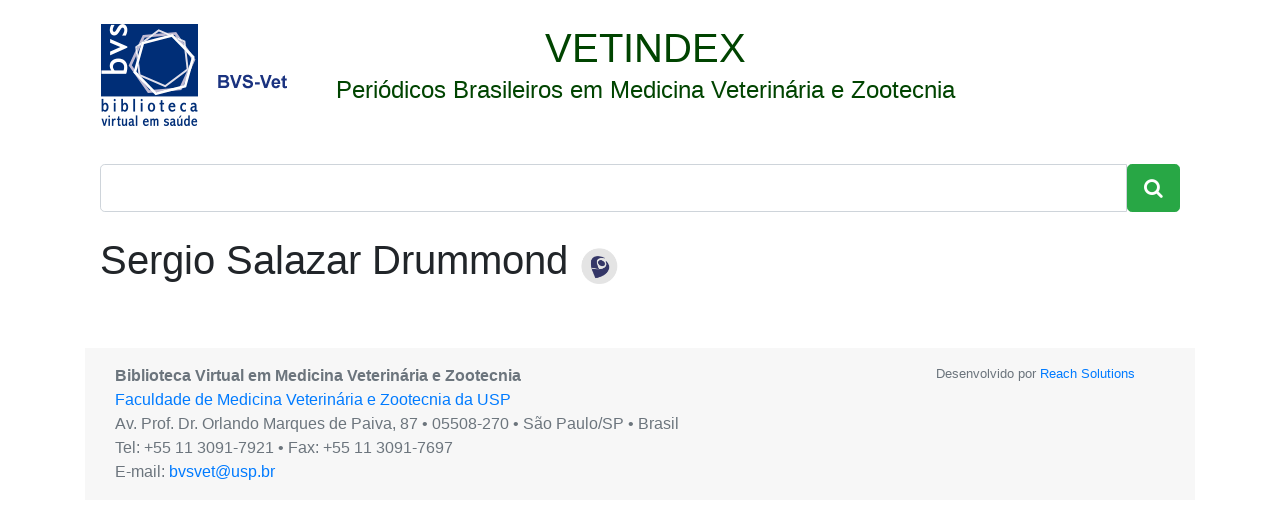

--- FILE ---
content_type: text/html; charset=utf-8
request_url: https://www.bvs-vet.org.br/vetindex/pesquisador/7799/sergio-salazar-drummond/
body_size: 2279
content:

<!DOCTYPE html><html lang="pt-br"><head><!-- Global site tag (gtag.js) - Google Analytics --><script async src="https://www.googletagmanager.com/gtag/js?id=UA-10041202-5"></script><script>
      window.dataLayer = window.dataLayer || [];
      function gtag(){dataLayer.push(arguments);}
      gtag('js', new Date());

      gtag('config', 'UA-10041202-5');
    </script><!-- Global site tag (gtag.js) - Google Analytics --><script async src="https://www.googletagmanager.com/gtag/js?id=G-MY79NPS839"></script><script>
  window.dataLayer = window.dataLayer || [];
  function gtag(){dataLayer.push(arguments);}
  gtag('js', new Date());

  gtag('config', 'G-MY79NPS839');
</script><meta charset="utf-8"><meta name="viewport" content="width=device-width, initial-scale=1, shrink-to-fit=no"><title>Sergio Salazar Drummond</title><link rel="canonical" href="https://www.bvs-vet.org.br/vetindex/pesquisador/7799/"><script type="application/ld+json">
    {
      "@context": "http://schema.org",
      "@type": "Organization",
      "url": "https://www.bvs-vet.org.br/",
      "logo": "https://www.bvs-vet.org.br/image/public/skins/classic/pt/bvs.gif",
      "sameAs": [
        "https://twitter.com/bvsvet",
        "https://www.facebook.com/bvsvet",
        "https://www.linkedin.com/in/bvsvet/",
        "https://bvsvet.blogspot.com.br/"
      ]
    }
    </script><link rel="shortcut icon" href="/favicon.ico"><link rel="stylesheet" href="https://maxcdn.bootstrapcdn.com/bootstrap/4.0.0/css/bootstrap.min.css" integrity="sha384-Gn5384xqQ1aoWXA+058RXPxPg6fy4IWvTNh0E263XmFcJlSAwiGgFAW/dAiS6JXm" crossorigin="anonymous"><link rel="stylesheet" href="https://maxcdn.bootstrapcdn.com/font-awesome/4.7.0/css/font-awesome.min.css"><style>
      .badge {
        font-size: 90%;
        font-weight: 500;
        margin-right: .5em;
      }
      .line-1-5 {
        line-height: 1.5;
      }
      .darkgreen {
        color: #004400;
      }
      .breadcrumb {
        background-color: white;
      }
      .index-journal {
        width: 120px;
      }
      .journal-card {
        width: 12rem;
      }
      .gray {
        color: gray;
      }
      .lead {
        font-size: 1.5rem;
      }
      #keywords {
        list-style: none;
      }
      #keywords li {
        color: #28a745;
      }
      footer {
        background-color: rgba(0,0,0,.03);
      }
      textarea:focus,
      input[type="text"]:focus,
      input[type="password"]:focus,
      input[type="datetime"]:focus,
      input[type="datetime-local"]:focus,
      input[type="date"]:focus,
      input[type="month"]:focus,
      input[type="time"]:focus,
      input[type="week"]:focus,
      input[type="number"]:focus,
      input[type="email"]:focus,
      input[type="url"]:focus,
      input[type="search"]:focus,
      input[type="tel"]:focus,
      input[type="color"]:focus,
      .uneditable-input:focus {
        border-color: #004400;
      }
    </style></head><body><div class="container"><main class="text-center my-4 col-12"><div class="row mb-3"><a href="/"><img src="/static/img/logo-bvs-vet.png" class="ml-3 mr-5"></a><header class="mb-4 darkgreen"><span class="h1">VETINDEX</span><p class="lead">
              Periódicos Brasileiros em Medicina Veterinária e Zootecnia
            </p></header></div><form class="form-inline input-group center" action="http://pesquisa.bvsalud.org/bvs-vet/"><input class="form-control form-control-lg" type="text" name="q"><span class="input-group-btn"><button class="btn btn-success btn-lg" type="submit"><i class="fa fa-search"></i></button></span><input type="hidden" name="filter[db][]" value="VETINDEXEXPRESS"><input type="hidden" name="filter[db][]" value="VETINDEX"></form></main><main class="row col-12"><header class="col-12 mb-2"><h1>Sergio Salazar Drummond <a href="http://buscatextual.cnpq.br/buscatextual/visualizacv.do?id=K4768681A6" rel="nofollow"><img src="/static/img/icon-lattes.png" style="width:40px; vertical-align: bottom;"></a></h1></header></main><footer class="mt-5 text-muted pb-3 pt-3 col-12"><div class="container row"><address class="m-0 col-lg-8"><p class="mb-0"><strong>Biblioteca Virtual em Medicina Veterinária e Zootecnia</strong></p><p class="mb-0"><a href="http://www.fmvz.usp.br">Faculdade de Medicina Veterinária e Zootecnia da USP</a></p><p class="mb-0">Av. Prof. Dr. Orlando Marques de Paiva, 87 • 05508-270 • São Paulo/SP • Brasil</p><p class="mb-0">Tel: +55 11 3091-7921 • Fax: +55 11 3091-7697</p><p class="mb-0">E-mail: <a href="/cdn-cgi/l/email-protection#b9dbcfcacfdccdf9cccac997dbcb"><span class="__cf_email__" data-cfemail="cba9bdb8bdaebf8bbeb8bbe5a9b9">[email&#160;protected]</span></a></p></address><p class="mb-0 small text-right col-lg-4">Desenvolvido por <a href="https://www.reachsolutions.com.br/pt/bibliotecas-virtuais-e-digitais/">Reach Solutions</a></p></div></footer><script data-cfasync="false" src="/cdn-cgi/scripts/5c5dd728/cloudflare-static/email-decode.min.js"></script><script src="https://code.jquery.com/jquery-3.2.1.slim.min.js" integrity="sha384-KJ3o2DKtIkvYIK3UENzmM7KCkRr/rE9/Qpg6aAZGJwFDMVNA/GpGFF93hXpG5KkN" crossorigin="anonymous"></script><script src="https://cdnjs.cloudflare.com/ajax/libs/popper.js/1.12.9/umd/popper.min.js" integrity="sha384-ApNbgh9B+Y1QKtv3Rn7W3mgPxhU9K/ScQsAP7hUibX39j7fakFPskvXusvfa0b4Q" crossorigin="anonymous"></script><script src="https://maxcdn.bootstrapcdn.com/bootstrap/4.0.0/js/bootstrap.min.js" integrity="sha384-JZR6Spejh4U02d8jOt6vLEHfe/JQGiRRSQQxSfFWpi1MquVdAyjUar5+76PVCmYl" crossorigin="anonymous"></script><script defer src="https://static.cloudflareinsights.com/beacon.min.js/vcd15cbe7772f49c399c6a5babf22c1241717689176015" integrity="sha512-ZpsOmlRQV6y907TI0dKBHq9Md29nnaEIPlkf84rnaERnq6zvWvPUqr2ft8M1aS28oN72PdrCzSjY4U6VaAw1EQ==" data-cf-beacon='{"version":"2024.11.0","token":"d49999b5b3a84883973996ff80494c36","r":1,"server_timing":{"name":{"cfCacheStatus":true,"cfEdge":true,"cfExtPri":true,"cfL4":true,"cfOrigin":true,"cfSpeedBrain":true},"location_startswith":null}}' crossorigin="anonymous"></script>
</body></html>
